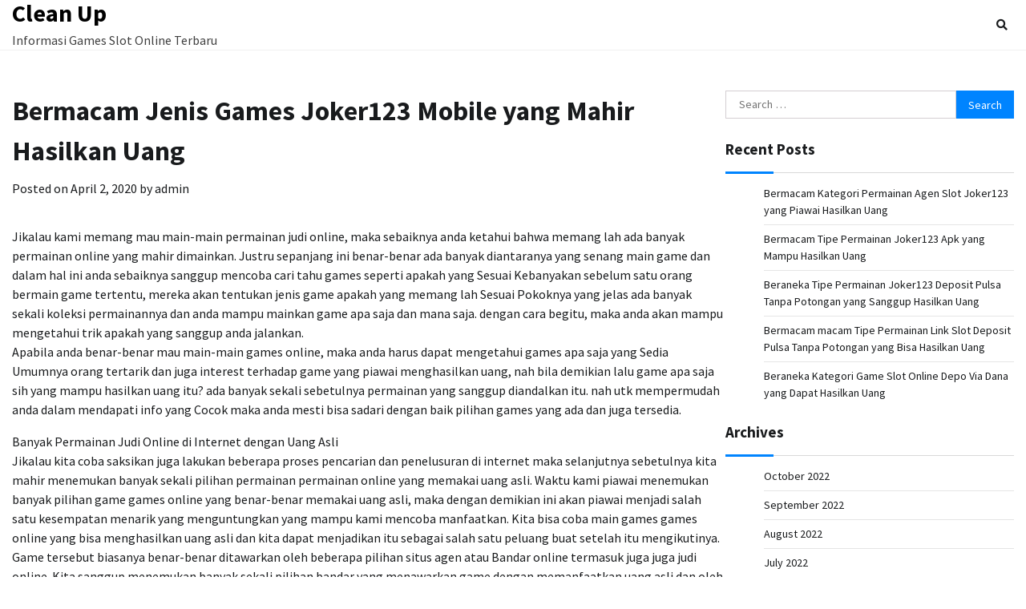

--- FILE ---
content_type: text/html; charset=UTF-8
request_url: https://cleanupnbk.org/bermacam-jenis-games-joker123-mobile-yang-mahir-hasilkan-uang/
body_size: 5827
content:
<!doctype html>
<html lang="en-US">
<head>
	<meta charset="UTF-8">
	<meta name="viewport" content="width=device-width, initial-scale=1">
	<link rel="profile" href="https://gmpg.org/xfn/11">

	<title>Bermacam Jenis Games Joker123 Mobile yang Mahir Hasilkan Uang &#8211; Clean Up</title>
<meta name='robots' content='max-image-preview:large' />
<link rel='dns-prefetch' href='//s.w.org' />
<link rel="alternate" type="application/rss+xml" title="Clean Up &raquo; Feed" href="https://cleanupnbk.org/feed/" />
<link rel="alternate" type="application/rss+xml" title="Clean Up &raquo; Comments Feed" href="https://cleanupnbk.org/comments/feed/" />
		<script>
			window._wpemojiSettings = {"baseUrl":"https:\/\/s.w.org\/images\/core\/emoji\/13.0.1\/72x72\/","ext":".png","svgUrl":"https:\/\/s.w.org\/images\/core\/emoji\/13.0.1\/svg\/","svgExt":".svg","source":{"concatemoji":"https:\/\/cleanupnbk.org\/wp-includes\/js\/wp-emoji-release.min.js?ver=5.7.14"}};
			!function(e,a,t){var n,r,o,i=a.createElement("canvas"),p=i.getContext&&i.getContext("2d");function s(e,t){var a=String.fromCharCode;p.clearRect(0,0,i.width,i.height),p.fillText(a.apply(this,e),0,0);e=i.toDataURL();return p.clearRect(0,0,i.width,i.height),p.fillText(a.apply(this,t),0,0),e===i.toDataURL()}function c(e){var t=a.createElement("script");t.src=e,t.defer=t.type="text/javascript",a.getElementsByTagName("head")[0].appendChild(t)}for(o=Array("flag","emoji"),t.supports={everything:!0,everythingExceptFlag:!0},r=0;r<o.length;r++)t.supports[o[r]]=function(e){if(!p||!p.fillText)return!1;switch(p.textBaseline="top",p.font="600 32px Arial",e){case"flag":return s([127987,65039,8205,9895,65039],[127987,65039,8203,9895,65039])?!1:!s([55356,56826,55356,56819],[55356,56826,8203,55356,56819])&&!s([55356,57332,56128,56423,56128,56418,56128,56421,56128,56430,56128,56423,56128,56447],[55356,57332,8203,56128,56423,8203,56128,56418,8203,56128,56421,8203,56128,56430,8203,56128,56423,8203,56128,56447]);case"emoji":return!s([55357,56424,8205,55356,57212],[55357,56424,8203,55356,57212])}return!1}(o[r]),t.supports.everything=t.supports.everything&&t.supports[o[r]],"flag"!==o[r]&&(t.supports.everythingExceptFlag=t.supports.everythingExceptFlag&&t.supports[o[r]]);t.supports.everythingExceptFlag=t.supports.everythingExceptFlag&&!t.supports.flag,t.DOMReady=!1,t.readyCallback=function(){t.DOMReady=!0},t.supports.everything||(n=function(){t.readyCallback()},a.addEventListener?(a.addEventListener("DOMContentLoaded",n,!1),e.addEventListener("load",n,!1)):(e.attachEvent("onload",n),a.attachEvent("onreadystatechange",function(){"complete"===a.readyState&&t.readyCallback()})),(n=t.source||{}).concatemoji?c(n.concatemoji):n.wpemoji&&n.twemoji&&(c(n.twemoji),c(n.wpemoji)))}(window,document,window._wpemojiSettings);
		</script>
		<style>
img.wp-smiley,
img.emoji {
	display: inline !important;
	border: none !important;
	box-shadow: none !important;
	height: 1em !important;
	width: 1em !important;
	margin: 0 .07em !important;
	vertical-align: -0.1em !important;
	background: none !important;
	padding: 0 !important;
}
</style>
	<link rel='stylesheet' id='wp-block-library-css'  href='https://cleanupnbk.org/wp-includes/css/dist/block-library/style.min.css?ver=5.7.14' media='all' />
<link rel='stylesheet' id='wp-block-library-theme-css'  href='https://cleanupnbk.org/wp-includes/css/dist/block-library/theme.min.css?ver=5.7.14' media='all' />
<link rel='stylesheet' id='cool-blog-fonts-css'  href='https://cleanupnbk.org/wp-content/fonts/4c9085cf8ca6dfacca2179bae7dac97c.css' media='all' />
<link rel='stylesheet' id='cool-blog-slick-style-css'  href='https://cleanupnbk.org/wp-content/themes/cool-blog/assets/css/slick.min.css?ver=1.8.0' media='all' />
<link rel='stylesheet' id='cool-blog-fontawesome-style-css'  href='https://cleanupnbk.org/wp-content/themes/cool-blog/assets/css/fontawesome.min.css?ver=1.8.0' media='all' />
<link rel='stylesheet' id='cool-blog-blocks-style-css'  href='https://cleanupnbk.org/wp-content/themes/cool-blog/assets/css/blocks.min.css?ver=5.7.14' media='all' />
<link rel='stylesheet' id='cool-blog-style-css'  href='https://cleanupnbk.org/wp-content/themes/cool-blog/style.css?ver=1.0.2' media='all' />
<link rel='stylesheet' id='coolest-blog-style-css'  href='https://cleanupnbk.org/wp-content/themes/coolest-blog/style.css?ver=1.0.0' media='all' />
<script type='text/javascript' src='https://cleanupnbk.org/wp-includes/js/jquery/jquery.min.js?ver=3.5.1' id='jquery-core-js'></script>
<script type='text/javascript' src='https://cleanupnbk.org/wp-includes/js/jquery/jquery-migrate.min.js?ver=3.3.2' id='jquery-migrate-js'></script>
<link rel="https://api.w.org/" href="https://cleanupnbk.org/wp-json/" /><link rel="alternate" type="application/json" href="https://cleanupnbk.org/wp-json/wp/v2/posts/514" /><link rel="EditURI" type="application/rsd+xml" title="RSD" href="https://cleanupnbk.org/xmlrpc.php?rsd" />
<link rel="wlwmanifest" type="application/wlwmanifest+xml" href="https://cleanupnbk.org/wp-includes/wlwmanifest.xml" /> 
<meta name="generator" content="WordPress 5.7.14" />
<link rel="canonical" href="https://cleanupnbk.org/bermacam-jenis-games-joker123-mobile-yang-mahir-hasilkan-uang/" />
<link rel='shortlink' href='https://cleanupnbk.org/?p=514' />
<link rel="alternate" type="application/json+oembed" href="https://cleanupnbk.org/wp-json/oembed/1.0/embed?url=https%3A%2F%2Fcleanupnbk.org%2Fbermacam-jenis-games-joker123-mobile-yang-mahir-hasilkan-uang%2F" />
<link rel="alternate" type="text/xml+oembed" href="https://cleanupnbk.org/wp-json/oembed/1.0/embed?url=https%3A%2F%2Fcleanupnbk.org%2Fbermacam-jenis-games-joker123-mobile-yang-mahir-hasilkan-uang%2F&#038;format=xml" />

<style type="text/css" id="breadcrumb-trail-css">.trail-items li:not(:last-child):after {content: "/";}</style>
	<style type="text/css">

		/* Site title and tagline color css */
		.site-title a{
			color: #000000;
		}
		.site-description {
			color: #404040;
		}
		/* End Site title and tagline color css */

</style>

	</head>

<body class="post-template-default single single-post postid-514 single-format-standard wp-embed-responsive light-mode right-sidebar">
		<div id="page" class="site">
		<a class="skip-link screen-reader-text" href="#primary-content">Skip to content</a>

		<div id="loader">
			<div class="loader-container">
				<div id="preloader">
					<img src="https://cleanupnbk.org/wp-content/themes/cool-blog/assets/loader/style-5.gif">
				</div>
			</div>
		</div><!-- #loader -->

		<header id="masthead" class="site-header">
			<div class="header-outer-wrapper">
				<div class="adore-header">
					<div class="theme-wrapper">
						<div class="header-wrapper">
							<div class="site-branding">
																	<div class="site-identity">
																			<p class="site-title"><a href="https://cleanupnbk.org/" rel="home">Clean Up</a></p>
																				<p class="site-description">Informasi Games Slot Online Terbaru</p>
																		</div>

																</div><!-- .site-branding -->

							<div class="header-nav-search">
								<div class="header-navigation">
									<nav id="site-navigation" class="main-navigation">
										<button class="menu-toggle" aria-controls="primary-menu" aria-expanded="false">
											<span></span>
											<span></span>
											<span></span>
										</button>
																			</nav><!-- #site-navigation -->
								</div>

																	<div class="header-end">
										<div class="navigation-search">
											<div class="navigation-search-wrap">
												<a href="#" title="Search" class="navigation-search-icon">
													<i class="fa fa-search"></i>
												</a>
												<div class="navigation-search-form">
													<form role="search" method="get" class="search-form" action="https://cleanupnbk.org/">
				<label>
					<span class="screen-reader-text">Search for:</span>
					<input type="search" class="search-field" placeholder="Search &hellip;" value="" name="s" />
				</label>
				<input type="submit" class="search-submit" value="Search" />
			</form>												</div>
											</div>
										</div>
									</div>
															</div>
						</div>
					</div>
				</div>
			</div>
		</header><!-- #masthead -->

		<div id="primary-content" class="primary-site-content">

			
				<div id="content" class="site-content theme-wrapper">
					<div class="theme-wrap">

					
<main id="primary" class="site-main">

	
<article id="post-514" class="post-514 post type-post status-publish format-standard hentry category-online-games tag-slot-pragmatic-deposit-pulsa-tanpa-potongan">
				<header class="entry-header">
				<h1 class="entry-title">Bermacam Jenis Games Joker123 Mobile yang Mahir Hasilkan Uang</h1>			</header><!-- .entry-header -->
					<div class="entry-meta">
				<span class="posted-on">Posted on <a href="https://cleanupnbk.org/bermacam-jenis-games-joker123-mobile-yang-mahir-hasilkan-uang/" rel="bookmark"><time class="entry-date published updated" datetime="2020-04-02T15:33:44+00:00">April 2, 2020</time></a></span><span class="byline"> by <span class="author vcard"><a class="url fn n" href="https://cleanupnbk.org/author/admin/">admin</a></span></span>			</div><!-- .entry-meta -->
				
	
		<div class="entry-content">
			<p>Jikalau kami memang mau main-main permainan judi online, maka sebaiknya anda ketahui bahwa memang lah ada banyak permainan online yang mahir dimainkan. Justru sepanjang ini benar-benar ada banyak diantaranya yang senang main game dan dalam hal ini anda sebaiknya sanggup mencoba cari tahu games seperti apakah yang Sesuai Kebanyakan sebelum satu orang bermain game tertentu, mereka akan tentukan jenis game apakah yang memang lah Sesuai Pokoknya yang jelas ada banyak sekali koleksi permainannya dan anda mampu mainkan game apa saja dan mana saja. dengan cara begitu, maka anda akan mampu mengetahui trik apakah yang sanggup anda jalankan.<br />
Apabila anda benar-benar mau main-main games online, maka anda harus dapat mengetahui games apa saja yang Sedia Umumnya orang tertarik dan juga interest terhadap game yang piawai menghasilkan uang, nah bila demikian lalu game apa saja sih yang mampu hasilkan uang itu? ada banyak sekali sebetulnya permainan yang sanggup diandalkan itu. nah utk mempermudah anda dalam mendapati info yang Cocok maka anda mesti bisa sadari dengan baik pilihan games yang ada dan juga tersedia.</p>
<p>Banyak Permainan Judi Online di Internet dengan Uang Asli<br />
Jikalau kita coba saksikan juga lakukan beberapa proses pencarian dan penelusuran di internet maka selanjutnya sebetulnya kita mahir menemukan banyak sekali pilihan permainan permainan online yang memakai uang asli. Waktu kami piawai menemukan banyak pilihan game games online yang benar-benar memakai uang asli, maka dengan demikian ini akan piawai menjadi salah satu kesempatan menarik yang menguntungkan yang mampu kami mencoba manfaatkan. Kita bisa coba main games games online yang bisa menghasilkan uang asli dan kita dapat menjadikan itu sebagai salah satu peluang buat setelah itu mengikutinya.<br />
Game tersebut biasanya benar-benar ditawarkan oleh beberapa pilihan situs agen atau Bandar online termasuk juga juga judi online. Kita sanggup menemukan banyak sekali pilihan bandar yang menawarkan game dengan memanfaatkan uang asli dan oleh karena itu kita mahir cari dan dapatkan berdasarkan beberapa penulis surat yang kami lakukan. Kita cari dan temukan salah satu pilihan web yang benar-benar mengizinkan kita buat piawai memperoleh keuntungan finansial saat kita cobalah gabung dan main-main di situs tersebut. Sama demikian juga harus kita pahami dan pelajari Bagaimana cara main yang benar supaya seterusnya kita sanggup dengan mudah memperolehnya.<br />
Koleksi Games Judi Online yang Sanggup Berikan Anda Penghasilan<br />
Bagi anda yang penasaran dan ingin tahu permainan apa saja kiranya yang sanggup dimainkan dan meraih Gaji maka anda mahir simak beberapa penjelasan akan game Game yang dimaksud dalam beberapa poin yang ada dibawah ini. anda akan piawai jadikan itu sebagai arahan atau tips buat mahir memilihnya. Nah apa saja game yang dimaksud? Silahkan anda simak berikut ini:<br />
• Permainan Kartu Online – Nah untuk permainan mula-mula mampu anda mainkan yaitu permainan kartu online. dalam hal ini, anda sebaiknya piawai mengetahui dengan baik tentang game judi online yang dimaksud itu. anda mesti cari tahu bahwa benar-benar ada banyak sekali games yang tersedia seperti poker, domino dan banyak lagi yang Lainnya<br />
• Games slot – kemudian cara lain yang sanggup anda lakukan yaitu dengan main-main games slot. Sebagaimana anda ketahui bahwa permainan slot itu sangat penting dan perlu sekali buat anda mainkan. Kenapa Karena memang lah games itu sangat keren dan sangat mahir sekali diandalkan dan mahir memberikan anda Upah<br />
• E-games – lalu game yang tak kalah bagus setelah itu yang dapat dimainkan merupakan game e-games. Ada banyak sekali provider software games tersebut atau developer yang mengembangkannya. Anda bisa meraih banyak sekali kelebihan dan keuntungan besar dari permainan ini</p>
		</div><!-- .entry-content -->
	<footer class="entry-footer">
		<span class="cat-links">Posted in <a href="https://cleanupnbk.org/category/online-games/" rel="category tag">Online Games</a></span><span class="tags-links">Tagged <a href="https://cleanupnbk.org/tag/slot-pragmatic-deposit-pulsa-tanpa-potongan/" rel="tag">Slot Pragmatic Deposit Pulsa Tanpa Potongan</a></span>	</footer><!-- .entry-footer -->
</article><!-- #post-514 -->

	<nav class="navigation post-navigation" role="navigation" aria-label="Posts">
		<h2 class="screen-reader-text">Post navigation</h2>
		<div class="nav-links"><div class="nav-previous"><a href="https://cleanupnbk.org/beraneka-ragam-jenis-game-joker123-deposit-pulsa-tanpa-potongan-yang-piawai-hasilkan-uang/" rel="prev"><span class="nav-subtitle">Previous:</span> <span class="nav-title">Beraneka ragam Jenis Game Joker123 Deposit Pulsa Tanpa Potongan yang Piawai Hasilkan Uang</span></a></div><div class="nav-next"><a href="https://cleanupnbk.org/bermacam-macam-jenis-game-deposit-pulsa-slot-yang-mampu-hasilkan-uang/" rel="next"><span class="nav-subtitle">Next:</span> <span class="nav-title">Bermacam macam Jenis Game Deposit Pulsa Slot yang Mampu Hasilkan Uang</span></a></div></div>
	</nav>
	</main><!-- #main -->

	
<aside id="secondary" class="widget-area">
	<section id="search-2" class="widget widget_search"><form role="search" method="get" class="search-form" action="https://cleanupnbk.org/">
				<label>
					<span class="screen-reader-text">Search for:</span>
					<input type="search" class="search-field" placeholder="Search &hellip;" value="" name="s" />
				</label>
				<input type="submit" class="search-submit" value="Search" />
			</form></section>
		<section id="recent-posts-2" class="widget widget_recent_entries">
		<h2 class="widget-title">Recent Posts</h2>
		<ul>
											<li>
					<a href="https://cleanupnbk.org/bermacam-kategori-permainan-agen-slot-joker123-yang-piawai-hasilkan-uang/">Bermacam Kategori Permainan Agen Slot Joker123 yang Piawai Hasilkan Uang</a>
									</li>
											<li>
					<a href="https://cleanupnbk.org/bermacam-tipe-permainan-joker123-apk-yang-mampu-hasilkan-uang/">Bermacam Tipe Permainan Joker123 Apk yang Mampu Hasilkan Uang</a>
									</li>
											<li>
					<a href="https://cleanupnbk.org/beraneka-tipe-permainan-joker123-deposit-pulsa-tanpa-potongan-yang-sanggup-hasilkan-uang/">Beraneka Tipe Permainan Joker123 Deposit Pulsa Tanpa Potongan yang Sanggup Hasilkan Uang</a>
									</li>
											<li>
					<a href="https://cleanupnbk.org/bermacam-macam-tipe-permainan-link-slot-deposit-pulsa-tanpa-potongan-yang-bisa-hasilkan-uang/">Bermacam macam Tipe Permainan Link Slot Deposit Pulsa Tanpa Potongan yang Bisa Hasilkan Uang</a>
									</li>
											<li>
					<a href="https://cleanupnbk.org/beraneka-kategori-game-slot-online-depo-via-dana-yang-dapat-hasilkan-uang/">Beraneka Kategori Game Slot Online Depo Via Dana yang Dapat Hasilkan Uang</a>
									</li>
					</ul>

		</section><section id="archives-2" class="widget widget_archive"><h2 class="widget-title">Archives</h2>
			<ul>
					<li><a href='https://cleanupnbk.org/2022/10/'>October 2022</a></li>
	<li><a href='https://cleanupnbk.org/2022/09/'>September 2022</a></li>
	<li><a href='https://cleanupnbk.org/2022/08/'>August 2022</a></li>
	<li><a href='https://cleanupnbk.org/2022/07/'>July 2022</a></li>
	<li><a href='https://cleanupnbk.org/2022/06/'>June 2022</a></li>
	<li><a href='https://cleanupnbk.org/2022/05/'>May 2022</a></li>
	<li><a href='https://cleanupnbk.org/2022/04/'>April 2022</a></li>
	<li><a href='https://cleanupnbk.org/2022/03/'>March 2022</a></li>
	<li><a href='https://cleanupnbk.org/2022/02/'>February 2022</a></li>
	<li><a href='https://cleanupnbk.org/2022/01/'>January 2022</a></li>
	<li><a href='https://cleanupnbk.org/2021/12/'>December 2021</a></li>
	<li><a href='https://cleanupnbk.org/2021/11/'>November 2021</a></li>
	<li><a href='https://cleanupnbk.org/2021/10/'>October 2021</a></li>
	<li><a href='https://cleanupnbk.org/2021/09/'>September 2021</a></li>
	<li><a href='https://cleanupnbk.org/2021/08/'>August 2021</a></li>
	<li><a href='https://cleanupnbk.org/2021/07/'>July 2021</a></li>
	<li><a href='https://cleanupnbk.org/2021/06/'>June 2021</a></li>
	<li><a href='https://cleanupnbk.org/2021/05/'>May 2021</a></li>
	<li><a href='https://cleanupnbk.org/2021/04/'>April 2021</a></li>
	<li><a href='https://cleanupnbk.org/2021/03/'>March 2021</a></li>
	<li><a href='https://cleanupnbk.org/2021/02/'>February 2021</a></li>
	<li><a href='https://cleanupnbk.org/2021/01/'>January 2021</a></li>
	<li><a href='https://cleanupnbk.org/2020/12/'>December 2020</a></li>
	<li><a href='https://cleanupnbk.org/2020/11/'>November 2020</a></li>
	<li><a href='https://cleanupnbk.org/2020/10/'>October 2020</a></li>
	<li><a href='https://cleanupnbk.org/2020/09/'>September 2020</a></li>
	<li><a href='https://cleanupnbk.org/2020/08/'>August 2020</a></li>
	<li><a href='https://cleanupnbk.org/2020/07/'>July 2020</a></li>
	<li><a href='https://cleanupnbk.org/2020/06/'>June 2020</a></li>
	<li><a href='https://cleanupnbk.org/2020/05/'>May 2020</a></li>
	<li><a href='https://cleanupnbk.org/2020/04/'>April 2020</a></li>
	<li><a href='https://cleanupnbk.org/2020/03/'>March 2020</a></li>
			</ul>

			</section><section id="categories-2" class="widget widget_categories"><h2 class="widget-title">Categories</h2>
			<ul>
					<li class="cat-item cat-item-1"><a href="https://cleanupnbk.org/category/online-games/">Online Games</a>
</li>
			</ul>

			</section></aside><!-- #secondary -->

</div>

</div>
</div><!-- #content -->


<footer id="colophon" class="site-footer">
			<div class="bottom-footer">
		<div class="theme-wrapper">
			<div class="bottom-footer-info">
				<div class="site-info">
					<span>
						Copyright &copy; 2026 <a href="https://cleanupnbk.org/">Clean Up</a>						Theme: Coolest Blog By <a target="_blank" href="https://adorethemes.com/">Adore Themes</a>.					</span>	
				</div><!-- .site-info -->
			</div>
		</div>
	</div>

</footer><!-- #colophon -->

	<a href="#" id="scroll-to-top" class="cool-blog-scroll-to-top"><i class="fas fa-chevron-up"></i></a>		

</div><!-- #page -->

<script type='text/javascript' src='https://cleanupnbk.org/wp-content/themes/cool-blog/assets/js/navigation.js?ver=1.0.2' id='cool-blog-navigation-js'></script>
<script type='text/javascript' src='https://cleanupnbk.org/wp-content/themes/cool-blog/assets/js/slick.min.js?ver=1.8.0' id='cool-blog-slick-script-js'></script>
<script type='text/javascript' src='https://cleanupnbk.org/wp-content/themes/cool-blog/assets/js/custom.min.js?ver=1.0.2' id='cool-blog-custom-script-js'></script>
<script type='text/javascript' src='https://cleanupnbk.org/wp-includes/js/wp-embed.min.js?ver=5.7.14' id='wp-embed-js'></script>

<script defer src="https://static.cloudflareinsights.com/beacon.min.js/vcd15cbe7772f49c399c6a5babf22c1241717689176015" integrity="sha512-ZpsOmlRQV6y907TI0dKBHq9Md29nnaEIPlkf84rnaERnq6zvWvPUqr2ft8M1aS28oN72PdrCzSjY4U6VaAw1EQ==" data-cf-beacon='{"version":"2024.11.0","token":"e894ad02729e4f0ba914cf9d2e8ac948","r":1,"server_timing":{"name":{"cfCacheStatus":true,"cfEdge":true,"cfExtPri":true,"cfL4":true,"cfOrigin":true,"cfSpeedBrain":true},"location_startswith":null}}' crossorigin="anonymous"></script>
</body>
</html>
